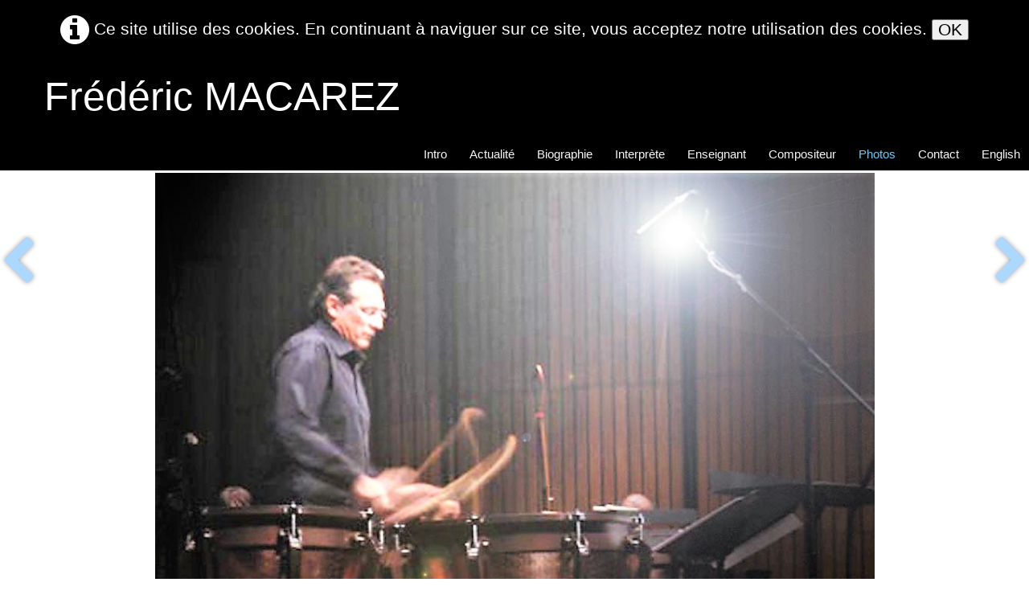

--- FILE ---
content_type: text/html
request_url: http://fredericmacarez.com/photos-de-frederic-macarez-musicien-enseignant-etcompositeur-frederic-macarez-timpani-10-jpg.html
body_size: 2980
content:
<!doctype html><html lang="fr"><head><meta charset="utf-8"><title>Frederic_Macarez_Timpani_10.jpg</title><meta name="author" content="ReeX"><meta name="rating" content="General"><meta name="description" content="Des photos de Frédéric Macarez lors de ses concerts, séminaires, et cours de percussion, partout dans le monde entier"><meta name="viewport" content="width=device-width, initial-scale=1.0"><link href="_scripts/bootstrap/css/bootstrap.flat.min.css" rel="stylesheet"><link href="_frame/style.css" rel="stylesheet"><link rel="stylesheet" href="_scripts/bootstrap/css/font-awesome.min.css"><style>.alert a{color:#003399}.ta-left{text-align:left}.ta-center{text-align:center}.ta-justify{text-align:justify}.ta-right{text-align:right}.float-l{float:left}.float-r{float:right}.float-lpad{float:left;padding-right:1.5em;}.float-rpad{float:right;padding-left:1.5em;}.cookie-consent{width:100%;padding:16px 0;position:relative;z-index:9800;text-align:center;}.ckc-bottom{position:fixed;bottom:0;left:0;right:0;height:auto;}.cookie-consent,.cookie-consent button{font-size:100%}.cookie-consent a{font-weight:bold;text-decoration:none}.cookie-consent a:hover{text-decoration:underline}.cookie-consent .no-deco-hover a:hover{text-decoration:none}</style><link href="_frame/print.css" rel="stylesheet" type="text/css" media="print"><script>(function(i,s,o,g,r,a,m){i['GoogleAnalyticsObject']=r;i[r]=i[r]||function(){(i[r].q=i[r].q||[]).push(arguments)},i[r].l=1*new Date();a=s.createElement(o),m=s.getElementsByTagName(o)[0];a.async=1;a.src=g;m.parentNode.insertBefore(a,m)})(window,document,"script","https://www.google-analytics.com/analytics.js","ga");ga("create","UA-140423416-1","auto");ga("send","pageview");</script></head><body oncontextmenu="return false;"><div id="site"><div id="page"><header><div id="toolbar1" class="navbar"><div class="navbar-inner"><div class="container-fluid"><ul id="toolbar1_l" class="nav"><li><a id="logo" href="index.html"><span id="logo-lt">Frédéric</span><span id="logo-rt"> MACAREZ</span><br><span id="logo-sl"></span></a></li></ul><button type="button" class="btn btn-navbar" data-toggle="collapse" data-target=".nav-collapse"><span class="icon-bar"></span><span class="icon-bar"></span><span class="icon-bar"></span></button><div class="nav-collapse collapse"><ul id="toolbar1_r" class="nav pull-right"><li><ul id="mainmenu" class="nav"><li><a href="index.html">Intro</a></li><li><a href="les-actualites-de-frederic-macarez.html">Actualité</a></li><li><a href="la-biographie-de-frederic-macarez.html">Biographie</a></li><li><a href="frederic-macarez-musicien-timbalier-solo-a-l-orchestre-de-paris.html">Interprète</a></li><li><a href="frederic-macarez-enseignant-a-l-iesm-et-au-crp.html">Enseignant</a></li><li><a href="frederic-macarez-compositeur-percussions.html">Compositeur</a></li><li class="active"><a href="photos-de-frederic-macarez-musicien-enseignant-etcompositeur.html">Photos</a></li><li><a href="contacter-frederic-macarez.html">Contact</a></li><li><a href="https://en.fredericmacarez.com" target="_blank" rel="noopener">English</a></li></ul></li></ul></div></div></div></div></header><div id="content" class="container-fluid"><div id="topic" class="row-fluid"><div id="topic-inner"><div id="top-content" class="span12 gallery-pic ta-center"><div id="BK3vMqV9" class="tw-para"><div class="pobj posrel obj-before"><div style="position:relative;margin-bottom:8px"><a class="album_nav_btn2 album_nav_btn_shd" title="Index" href="photos-de-frederic-macarez-musicien-enseignant-etcompositeur.html"><i class="fa fa-chevron-up fa-3x"></i></a><a class="album_nav_btn2 album_nav_btn_shd" title="Plein écran" href="photos-de-frederic-macarez-musicien-enseignant-etcompositeur.html?gid=1&amp;pid=16"><i class="fa fa-arrows-alt fa-lg"></i></a></div><a class="hidden-phone album_nav_btn album_nav_btn_shd" title="Précédent" style="position:absolute;left:0;top:150px" href="photos-de-frederic-macarez-musicien-enseignant-etcompositeur-frederic-macarez-timpani-9-jpg.html" rel="prev"><i class="fa fa-chevron-left fa-3x"></i></a><a class="hidden-phone album_nav_btn album_nav_btn_shd" title="Suivant" style="position:absolute;right:0;top:150px" href="photos-de-frederic-macarez-musicien-enseignant-etcompositeur-frederic-macarez-timpani-11-jpg.html" rel="next"><i class="fa fa-chevron-right fa-3x"></i></a><img onclick="document.location.href='photos-de-frederic-macarez-musicien-enseignant-etcompositeur.html?gid=1&amp;pid=16';" src="[data-uri]" data-src="_media/img/large/frederic-macarez-timpani-10.jpg" style="cursor:pointer;max-width:100%;width:895px;max-height:700px;" alt=""></div></div></div></div></div></div><footer><div id="toolbar3" class="navbar"><div class="navbar-inner"><div class="container-fluid"><ul id="toolbar3_l" class="nav"><li></li></ul><ul id="toolbar3_r" class="nav pull-right"></ul></div></div></div><div id="footerfat" class="row-fluid"><div class="row-fluid"></div></div><div id="footersmall" class="row-fluid"><div id="foot-sec1" class="span12 "><span style="font-size:18px;">© Copyright Frédéric Macarez -Tous droits réservés.</span></div></div></footer></div></div><script src="_scripts/jquery/jquery.min.js"></script><script src="_scripts/bootstrap/js/bootstrap.min.js"></script><script src="_scripts/jquery/jquery.mobile.custom.min.js"></script><script src="_scripts/cookie/jquery.ckie.min.js"></script><script>function onChangeSiteLang(href){var i=location.href.indexOf("?");if(i>0)href+=location.href.substr(i);document.location.href=href;}</script><script>$(document).ready(function(){$('.pobj').swiperight(function(){ document.location.href="photos-de-frederic-macarez-musicien-enseignant-etcompositeur-frederic-macarez-timpani-9-jpg.html"; });$('.pobj').swipeleft(function(){ document.location.href="photos-de-frederic-macarez-musicien-enseignant-etcompositeur-frederic-macarez-timpani-11-jpg.html"; });$("body").keydown(function(e){if(e.keyCode==37)document.location.href="photos-de-frederic-macarez-musicien-enseignant-etcompositeur-frederic-macarez-timpani-9-jpg.html";else if(e.keyCode==39)document.location.href="photos-de-frederic-macarez-musicien-enseignant-etcompositeur-frederic-macarez-timpani-11-jpg.html";});var clickmessage="Le clic droit n'est pas autorisé sur les images de ce site!";function disableclick(e){if(document.all){if(event.button==2||event.button==3){if(event.srcElement.tagName=="IMG"){if(clickmessage!="")alert(clickmessage);return false;}}}else if(document.layers){if(e.which==3){if(clickmessage!= "")alert(clickmessage);return false;}}else if(document.getElementById){if(e.which==3&&e.target.tagName=="IMG" ){if(clickmessage!="")alert(clickmessage);return false;}}}function associateimages(){for(i=0;i<document.images.length;i++)document.images[i].onmousedown=disableclick;}if(document.all){document.onmousedown=disableclick;} else if(document.getElementById){document.onmouseup=disableclick;}else if(document.layers)associateimages();if(location.href.indexOf("?")>0&&location.href.indexOf("twtheme=no")>0){if(typeof twLzyLoad!=="undefined"){window.addEventListener("load",twLzyLoad);window.addEventListener("scroll",twLzyLoad);window.addEventListener("resize",twLzyLoad);}$("#toolbar1,#toolbar2,#toolbar3,#footersmall,#footerfat").hide();var idbmk=location.href;idbmk=idbmk.substring(idbmk.lastIndexOf("#")+1,idbmk.lastIndexOf("?"));if(idbmk!="")$("html,body").animate({scrollTop:$("#"+idbmk).offset().top},0);}if($.cookie("cookieconsent")!="1"){$("#site").prepend("<div id='cookieconsent' class='cookie-consent'><i class='fa fa-info-circle fa-2x' style='vertical-align:middle;margin-right:6px'></i>Ce site utilise des cookies. En continuant à naviguer sur ce site, vous acceptez notre utilisation des cookies. <button onclick='$.cookie(\"cookieconsent\",\"1\",{expires:365});$(\"#cookieconsent\").fadeOut();'>OK</button></div>");}function isElemVisible(el,treshold){var rc=el.getBoundingClientRect();return(rc.top<=window.innerHeight-treshold*(rc.bottom-rc.top)/100);}function twLzyLoad(){var elems=[].slice.call(document.querySelectorAll("img[data-src]"));elems.forEach(function(e){if(isElemVisible(e,0)){var scs=e.getAttribute("data-srcset");e.setAttribute("src",e.getAttribute("data-src"));e.removeAttribute("data-src");if(scs){e.setAttribute("srcset",scs);e.removeAttribute("data-srcset");}}})}window.addEventListener("load",twLzyLoad);window.addEventListener("scroll",twLzyLoad);window.addEventListener("resize",twLzyLoad);if(typeof onTOWebPageLoaded=="function")onTOWebPageLoaded();});</script></body></html>

--- FILE ---
content_type: text/plain
request_url: https://www.google-analytics.com/j/collect?v=1&_v=j102&a=2119331427&t=pageview&_s=1&dl=http%3A%2F%2Ffredericmacarez.com%2Fphotos-de-frederic-macarez-musicien-enseignant-etcompositeur-frederic-macarez-timpani-10-jpg.html&ul=en-us%40posix&dt=Frederic_Macarez_Timpani_10.jpg&sr=1280x720&vp=1280x720&_u=IEBAAEABAAAAACAAI~&jid=1263415073&gjid=1629514664&cid=1636193758.1768705181&tid=UA-140423416-1&_gid=769002650.1768705181&_r=1&_slc=1&z=1092318160
body_size: -451
content:
2,cG-S6FZZN6G53